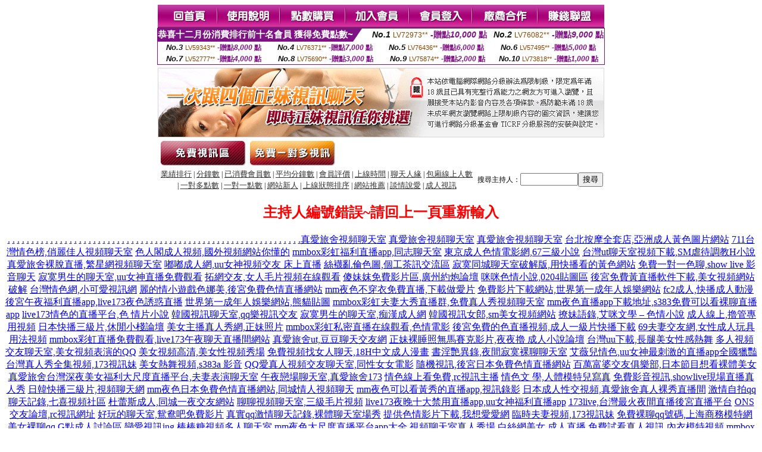

--- FILE ---
content_type: text/html; charset=Big5
request_url: http://m.ee88mk.com/?PUT=a_show&AID=200921&FID=2177437&R2=&CHANNEL=
body_size: 8392
content:
<html><head><title>成人視訊聊天室  </title><meta http-equiv="Content-Language" content="zh-tw"><meta http-equiv=content-type content="text/html; charset=big5"><meta name="Keywords" content="">
<meta name="description" content="">


<style type="text/css">
<!--
.SSS {font-size: 2px;line-height: 4px;}
.SS {font-size: 10px;line-height: 14px;}
.S {font-size: 12px;line-height: 16px;}
.M {font-size: 13px;line-height: 19px;}
.L {font-size: 15px;line-height: 21px;}
.LL {font-size: 17px;line-height: 23px;}
.LLL {font-size: 19px;line-height: 25px;}

.Table_f3 {
	font-size: 9pt;
	font-style: normal;
	LINE-HEIGHT: 1.5em;
	color: #999999;
}
.Table_f4 {
	font-size: 9pt;
	font-style: normal;
	LINE-HEIGHT: 1.5em;
	color: #597D15;
}
.avshow_link{display:none;}
-->
</style>
<script>
function BOOKMARK(){
}
function CHAT_GO(AID,FORMNAME){
 document.form1_GO.AID.value=AID;
 document.form1_GO.ROOM.value=AID;
 document.form1_GO.MID.value=10000;
 if(FORMNAME.uname.value=="" || FORMNAME.uname.value.indexOf("請輸入")!=-1)    {
   alert("請輸入暱稱");
   FORMNAME.uname.focus();
   return;
 }else{
   var AWidth = screen.width-20;
   var AHeight = screen.height-80;
/*
   if( document.all || document.layers ){
   utchat10000=window.open("","utchat10000","width="+AWidth+",height="+AHeight+",resizable=yes,toolbar=no,location=no,directories=no,status=no,menubar=no,copyhistory=no,top=0,left=0");
   }else{
   utchat10000=window.open("","utchat10000","width="+AWidth+",height="+AHeight+",resizable=yes,toolbar=no,location=no,directories=no,status=no,menubar=no,copyhistory=no,top=0,left=0");
   }
*/
   document.form1_GO.uname.value=FORMNAME.uname.value;
   document.form1_GO.sex.value=FORMNAME.sex.value;
var url="/V4/index.phtml?";
url+="ACTIONTYPE=AUTO";
url+="&MID="+document.form1_GO.MID.value;
url+="&AID="+document.form1_GO.AID.value;
url+="&FID="+document.form1_GO.FID.value;
url+="&ROOM="+document.form1_GO.ROOM.value;
url+="&UID="+document.form1_GO.UID.value;
url+="&age="+document.form1_GO.age.value;
url+="&sextype="+document.form1_GO.sextype.value;
url+="&sex="+document.form1_GO.sex.value;
url+="&uname="+document.form1_GO.uname.value;
url+="&password="+document.form1_GO.password.value;
window.open(url,"utchat10000","width="+AWidth+",height="+AHeight+",resizable=yes,toolbar=no,location=no,directories=no,status=no,menubar=no,copyhistory=no,top=0,left=0");
//   document.form1_GO.submit();
  }
  return;
}
function MM_swapImgRestore() { //v3.0
  var i,x,a=document.MM_sr; for(i=0;a&&i<a.length&&(x=a[i])&&x.oSrc;i++) x.src=x.oSrc;
}

function MM_preloadImages() { //v3.0
  var d=document; if(d.images){ if(!d.MM_p) d.MM_p=new Array();
    var i,j=d.MM_p.length,a=MM_preloadImages.arguments; for(i=0; i<a.length; i++)
    if (a[i].indexOf("#")!=0){ d.MM_p[j]=new Image; d.MM_p[j++].src=a[i];}}
}

function MM_findObj(n, d) { //v4.01
  var p,i,x;  if(!d) d=document; if((p=n.indexOf("?"))>0&&parent.frames.length) {
    d=parent.frames[n.substring(p+1)].document; n=n.substring(0,p);}
  if(!(x=d[n])&&d.all) x=d.all[n]; for (i=0;!x&&i<d.forms.length;i++) x=d.forms[i][n];
  for(i=0;!x&&d.layers&&i<d.layers.length;i++) x=MM_findObj(n,d.layers[i].document);
  if(!x && d.getElementById) x=d.getElementById(n); return x;
}

function MM_swapImage() { //v3.0
  var i,j=0,x,a=MM_swapImage.arguments; document.MM_sr=new Array; for(i=0;i<(a.length-2);i+=3)
   if ((x=MM_findObj(a[i]))!=null){document.MM_sr[j++]=x; if(!x.oSrc) x.oSrc=x.src; x.src=a[i+2];}
}

 function aa() {
   if (window.event.ctrlKey)
       {
     window.event.returnValue = false;
         return false;
       }
 }
 function bb() {
   window.event.returnValue = false;
 }
function MM_openBrWindow(theURL,winName,features) { //v2.0
 window.open(theURL,winName,features);
}

</script>
<BODY onUnload='BOOKMARK();'></BODY>
<center>

<TABLE border='0' align='center' cellpadding='0' cellspacing='0'><TR><TD></TD></TR></TABLE><table width='750' border='0' align='center' cellpadding='0' cellspacing='0'><tr><td><a href='./?FID=2177437'><img src='images_demo/m1.gif' name='m1' width='101' height='39' id='m1' BORDER=0 onmouseover="MM_swapImage('m1','','images_demo/m1b.gif',1)" onmouseout="MM_swapImgRestore()" /></a><a href='./?PUT=avshow_doc2&FID=2177437'><img src='images_demo/m2.gif' name='m2' width='105' height='39' id='m2' BORDER=0 onmouseover="MM_swapImage('m2','','images_demo/m2b.gif',1)" onmouseout="MM_swapImgRestore()" /></a><a href='/PAY1/?UID=&FID=2177437' TARGET='_blank'><img src='images_demo/m3.gif' name='m3' width='110' height='39' id='m3' BORDER=0 onmouseover="MM_swapImage('m3','','images_demo/m3b.gif',1)" onmouseout="MM_swapImgRestore()" /></a><a href='./?PUT=up_reg&s=1&FID=2177437'><img src='images_demo/m4.gif' name='m4' width='107' height='39' id='m4' BORDER=0 onmouseover="MM_swapImage('m4','','images_demo/m4b.gif',1)" onmouseout="MM_swapImgRestore()" /></a><a href='./?PUT=up_logon&FID=2177437'><img src='images_demo/m5.gif' name='m5' width='106' height='39' id='m5' BORDER=0 onmouseover="MM_swapImage('m5','','images_demo/m5b.gif',1)" onmouseout="MM_swapImgRestore()" /></a><a href='./?PUT=aweb_reg&S=1&FID=2177437'><img src='images_demo/m6.gif' name='m6' width='110' height='39' id='m6' BORDER=0 onmouseover="MM_swapImage('m6','','images_demo/m6b.gif',1)" onmouseout="MM_swapImgRestore()" /></a><a href='./?PUT=aweb_logon&s=1&FID=2177437'><img src='images_demo/m7.gif' name='m7' width='111' height='39' id='m7' BORDER=0 onmouseover="MM_swapImage('m7','','images_demo/m7b.gif',1)" onmouseout="MM_swapImgRestore()" /></a></td></tr></table><table border='0' cellspacing='0' cellpadding='0' ALIGN='CENTER' bgcolor='#FFFFFF' width='750'><tr><td><div style="margin:0 auto;width: 750px;border:1px solid #7f1184; font-family:Helvetica, Arial, 微軟正黑體 ,sans-serif;font-size: 12px; background-color: #ffffff">
 <table border="0" cellpadding="0" cellspacing="0" width="100%">
        <tr>
          <td align="left" valign="top">
            <table border="0" cellpadding="0" cellspacing="0" height="22">
              <tr>
                <td bgcolor="#7f1184"><b style="color:#FFFFFF;font-size:15px"> 恭喜十二月份消費排行前十名會員 獲得免費點數~</b></td>
                <td width="15">
                  <div style="border-style: solid;border-width: 22px 15px 0 0;border-color: #7e1184 transparent transparent transparent;"></div>
                </td>
              </tr>
            </table>
          </td>
          <td align="left">
            <b style="color:#111111;font-size:14px"><em>No.1</em></b>&nbsp;<span style="color:#8c4600;font-size:12px">LV72973**</span>
            <b style="color:#7f1184;font-size:14px"> -贈點<em>10,000</em> 點</b>
          </td>
          <td align="center" width="25%">
            <b style="color:#111111;font-size:14px"><em>No.2</em></b>&nbsp;<span style="color:#8c4600;font-size:12px">LV76082**</span>
            <b style="color:#7f1184;font-size:14px"> -贈點<em>9,000</em> 點</b>
          </td>
        </tr>
      </table>
      <table border="0" cellpadding="0" cellspacing="0" width="100%">
        <tr>
          <td align="center" width="25%">
            <b style="color:#111111;font-size:13px"><em>No.3</em></b>&nbsp;<span style="color:#8c4600;font-size:11px">LV59343**</span>
            <b style="color:#7f1184;font-size:12px"> -贈點<em>8,000</em> 點</b>
          </td>
          <td align="center" width="25%">
            <b style="color:#111111;font-size:13px"><em>No.4</em></b>&nbsp;<span style="color:#8c4600;font-size:11px">LV76371**</span>
            <b style="color:#7f1184;font-size:12px"> -贈點<em>7,000</em> 點</b>
          </td>
          <td align="center" width="25%">
            <b style="color:#111111;font-size:13px"><em>No.5</em></b>&nbsp;<span style="color:#8c4600;font-size:11px">LV76436**</span>
            <b style="color:#7f1184;font-size:12px"> -贈點<em>6,000</em> 點</b>
          </td>
          <td align="center">
            <b style="color:#111111;font-size:13px"><em>No.6</em></b>&nbsp;<span style="color:#8c4600;font-size:11px">LV57495**</span>
            <b style="color:#7f1184;font-size:12px"> -贈點<em>5,000</em> 點</b>
          </td>
        </tr>
      </table>
      <table border="0" cellpadding="0" cellspacing="0" width="100%">
        <tr>
          <td align="center" width="25%">
            <b style="color:#111111;font-size:13px"><em>No.7</em></b>&nbsp;<span style="color:#8c4600;font-size:11px">LV52777**</span>
            <b style="color:#7f1184;font-size:12px"> -贈點<em>4,000</em> 點</b>
          </td>
          <td align="center" width="25%">
            <b style="color:#111111;font-size:13px"><em>No.8</em></b>&nbsp;<span style="color:#8c4600;font-size:11px">LV75690**</span>
            <b style="color:#7f1184;font-size:12px"> -贈點<em>3,000</em> 點</b>
          </td>
          <td align="center" width="25%">
            <b style="color:#111111;font-size:13px"><em>No.9</em></b>&nbsp;<span style="color:#8c4600;font-size:11px">LV75874**</span>
            <b style="color:#7f1184;font-size:12px"> -贈點<em>2,000</em> 點</b>
          </td>
          <td align="center" width="25%">
            <b style="color:#111111;font-size:13px"><em>No.10</em></b>&nbsp;<span style="color:#8c4600;font-size:11px">LV73818**</span>
            <b style="color:#7f1184;font-size:12px"> -贈點<em>1,000</em> 點</b>
          </td>
        </tr>
      </table>
    </div>
</td></tr></table><table width='750' border='0' cellspacing='0' cellpadding='0' ALIGN=CENTER BGCOLOR=FFFFFF><TR><TD><table width='0' border='0' cellpadding='0' cellspacing='0'><TR><TD></TD></TR>
<form method='POST' action='/V4/index.phtml'  target='utchat10000' name='form1_GO'>
<input type='HIDDEN' name='uname' value=''>
<input type='HIDDEN' name='password' value=''>
<input type='HIDDEN' name='sex' value=''>
<input type='HIDDEN' name='sextype' value=''>
<input type='HIDDEN' name='age' value=''>
<input type='HIDDEN' name='MID' value=''>
<input type='HIDDEN' name='UID' value=''>
<input type='HIDDEN' name='ROOM' value='200921'>
<input type='HIDDEN' name='AID' value='200921'>
<input type='HIDDEN' name='FID' value='2177437'>
</form></TABLE>
<table width='750' border='0' align='center' cellpadding='0' cellspacing='0'><tr>
<td style='padding-top:5px;'><img src='images_demo/adbanner.gif' width='750' height='117' /></td></tr></table>
<!--table width='750' border='0' align='center' cellpadding='0' cellspacing='0'><tr>
<td style='padding-top:5px;'><A href='/VIDEO/index.phtml?FID=2177437' target='_blank'><img src='images_demo/ad_hiavchannel.gif' width='750' border='0'></A></td>
</tr></table-->

<table width='750' border='0' align='center' cellpadding='0' cellspacing='0'><tr><td><!--a href='index.phtml?CHANNEL=R51&FID=2177437'><img src='images_demo/t1.gif' name='t1' width='148' height='52' id='t1' BORDER=0 onmouseover="MM_swapImage('t1','','images_demo/t1b.gif',1)" onmouseout="MM_swapImgRestore()" /></a--><a href='index.phtml?CHANNEL=R52&FID=2177437'><img src='images_demo/t2.gif' name='t2' width='151' height='52' id='t2' BORDER=0 onmouseover="MM_swapImage('t2','','images_demo/t2b.gif',1)" onmouseout="MM_swapImgRestore()" /></a><a href='index.phtml?CHANNEL=R54&FID=2177437'><img src='images_demo/t5.gif' name='t5' width='151' height='52' id='t5' BORDER=0 onmouseover="MM_swapImage('t5','','images_demo/t5b.gif',1)" onmouseout="MM_swapImgRestore()" /></a></td></tr></table><table width='750' border='0' align='center' cellpadding='0' cellspacing='0'><tr><form name='SEARCHFORM' action='./index.phtml' align=center method=POST onSubmit='return CHECK_SEARCH_KEY(SEARCHFORM);'><input type=hidden name='PUT' value='a_show'><input type=hidden name='FID' value='2177437'><TR><TD class='S' ALIGN=CENTER><A href='./index.phtml?PUT=A_SORT&CHANNEL=&SORT=N&FID=2177437'><FONT COLOR=333333 class='M'>業績排行</A></FONT> | <A href='./index.phtml?PUT=A_SORT&CHANNEL=&SORT=N1&FID=2177437'><FONT COLOR=333333 class='M'>分鐘數</A></FONT> | <A href='./index.phtml?PUT=A_SORT&CHANNEL=&SORT=UPN1&FID=2177437'><FONT COLOR=333333 class='M'>已消費會員數</A></FONT> | <A href='./index.phtml?PUT=A_SORT&CHANNEL=&SORT=UPN&FID=2177437'><FONT COLOR=333333 class='M'>平均分鐘數</A></FONT> | <A href='./index.phtml?PUT=A_SORT&CHANNEL=&SORT=VOTE&FID=2177437'><FONT COLOR=333333 class='M'>會員評價</A></FONT> | <A href='./index.phtml?PUT=A_SORT&CHANNEL=&SORT=TIME&FID=2177437'><FONT COLOR=333333 class='M'>上線時間</A></FONT> | <A href='./index.phtml?PUT=A_SORT&CHANNEL=&SORT=CHAT&FID=2177437'><FONT COLOR=333333 class='M'>聊天人緣</A></FONT> | <A href='./index.phtml?PUT=A_SORT&CHANNEL=&SORT=NUMBER&FID=2177437'><FONT COLOR=333333 class='M'>包廂線上人數</A></FONT><BR> | <A href='./index.phtml?PUT=A_SORT&CHANNEL=&SORT=R6&FID=2177437'><FONT COLOR=333333 class='M'>一對多點數</A></FONT> | <A href='./index.phtml?PUT=A_SORT&CHANNEL=&SORT=R7&FID=2177437'><FONT COLOR=333333 class='M'>一對一點數</A></FONT> | <A href='./index.phtml?PUT=A_SORT&CHANNEL=&SORT=NEW&FID=2177437'><FONT COLOR=333333 class='M'>網站新人</A></FONT> | <A href='./index.phtml?PUT=A_SORT&CHANNEL=&SORT=R4&FID=2177437'><FONT COLOR=333333 class='M'>上線狀態排序</A></FONT> | <A href='./index.phtml?PUT=A_SORT&CHANNEL=&SORT=HOT&FID=2177437'><FONT COLOR=333333 class='M'>網站推薦</A></FONT> | <A href='./index.phtml?PUT=A_SORT&CHANNEL=&SORT=R40&FID=2177437'><FONT COLOR=333333 class='M'>談情說愛</A></FONT> | <A href='./index.phtml?PUT=A_SORT&CHANNEL=&SORT=R41&FID=2177437'><FONT COLOR=333333 class='M'>成人視訊</A></FONT></TD><TD class='S' ALIGN=CENTER>搜尋主持人：<input type='text' name='KEY_STR' size='10' VALUE=''><input type='SUBMIT' value='搜尋' name='B2'></td></tr></FORM></table><CENTER>
<SCRIPT language='JavaScript'>
function CHECK_SEARCH_KEY(FORMNAME){
  var error;
  if (FORMNAME.KEY_STR.value.length<2){
    alert('您輸入的搜尋字串必需多於 2 字元!!');
    FORMNAME.KEY_STR.focus();
    return false;
  }
  return true;
}
</SCRIPT>
<FONT COLOR='RED'><H2>主持人編號錯誤~請回上一頁重新輸入</H2></FONT></td></tr></table><CENTER>
<TABLE border='0' align='center' cellpadding='0' cellspacing='0'><TR><TD></TD></TR></TABLE><CENTER><CENTER><a href=http://www.kggk289.com/ target=_blank>.</a>
<a href=http://www.mhhn578.com/ target=_blank>.</a>
<a href=http://www.ammb776.com/ target=_blank>.</a>
<a href=http://www.annc353.com/ target=_blank>.</a>
<a href=http://www.abbz226.com/ target=_blank>.</a>
<a href=http://www.gazt425.com/ target=_blank>.</a>
<a href=http://www.fmsr593.com/ target=_blank>.</a>
<a href=http://www.yuae533.com/ target=_blank>.</a>
<a href=http://www.thdw654.com/ target=_blank>.</a>
<a href=http://www.dafa296.com/ target=_blank>.</a>
<a href=http://www.hags476.com/ target=_blank>.</a>
<a href=http://www.mhgd875.com/ target=_blank>.</a>
<a href=http://www.mmzf922.com/ target=_blank>.</a>
<a href=http://www.sucg437.com/ target=_blank>.</a>
<a href=http://www.subh549.com/ target=_blank>.</a>
<a href=http://www.kknk259.com/ target=_blank>.</a>
<a href=http://www.msdn567.com/ target=_blank>.</a>
<a href=http://www.aufb789.com/ target=_blank>.</a>
<a href=http://www.aggc385.com/ target=_blank>.</a>
<a href=http://www.agkz279.com/ target=_blank>.</a>
<a href=http://www.yeaz536.com/ target=_blank>.</a>
<a href=http://www.ueat497.com/ target=_blank>.</a>
<a href=http://www.wawy883.com/ target=_blank>.</a>
<a href=http://www.ygzt825.com/ target=_blank>.</a>
<a href=http://www.zfsr793.com/ target=_blank>.</a>
<a href=http://www.bdae633.com/ target=_blank>.</a>
<a href=http://www.csdw554.com/ target=_blank>.</a>
<a href=http://www.wbfa496.com/ target=_blank>.</a>
<a href=http://www.uygs376.com/ target=_blank>.</a>
<a href=http://www.ktgd975.com/ target=_blank>.</a>
<a href=http://www.hrzf522.com/ target=_blank>.</a>
<a href=http://www.gecg637.com/ target=_blank>.</a>
<a href=http://www.fwbh749.com/ target=_blank>.</a>
<a href=http://www.dank859.com/ target=_blank>.</a>
<a href=http://www.gzdn967.com/ target=_blank>.</a>
<a href=http://www.syzk924.com/ target=_blank>.</a>
<a href=http://www.zecn539.com/ target=_blank>.</a>
<a href=http://www.fhbc676.com/ target=_blank>.</a>
<a href=http://www.kcnz687.com/ target=_blank>.</a>
<a href=http://www.mrkd323.com/ target=_blank>.</a>
<a href=http://www.gtyb834.com/ target=_blank>.</a>
<a href=http://www.srzk925.com/ target=_blank>.</a>
<a href=http://www.zycn536.com/ target=_blank>.</a>
<a href=http://www.fubc677.com/ target=_blank>.</a>
<a href=http://www.kknz688.com/ target=_blank>.</a>
<a href=http://www.mjkd329.com/ target=_blank>.</a>
<a href=http://www.ghub838.com/ target=_blank>.</a>
<a href=http://www.hytz536.com/ target=_blank>.</a>
<a href=http://www.gurt497.com/ target=_blank>.</a>
<a href=http://www.ftmy383.com/ target=_blank>.</a>
<a href=http://www.eazk724.com/ target=_blank>.</a>
<a href=http://www.agcn239.com/ target=_blank>.</a>
<a href=http://www.yebc576.com/ target=_blank>.</a>
<a href=http://www.uenz487.com/ target=_blank>.</a>
<a href=http://www.wakd823.com/ target=_blank>.</a>
<a href=http://www.eayb734.com/ target=_blank>.</a>
<a href=http://www.zcfb589.com/ target=_blank>.</a>
<a href=http://www.mbgc685.com/ target=_blank>.</a>
<a href=http://www.nkkz579.com/ target=_blank>.</a>
<a href=http://www.byaz436.com/ target=_blank>.</a>
<a href=http://www.cuat397.com/ target=_blank>.</a>
<a href=http://www.dtwy283.com/ target=_blank>.</a><a href=http://www.yeh368.com/ target=_blank>真愛旅舍視頻聊天室</a>
<a href=http://yeh368.com/ target=_blank>真愛旅舍視頻聊天室</a>
<a href=http://a.yeh368.com/ target=_blank>真愛旅舍視頻聊天室</a>
<a href=http://a1.yeh368.com/ target=_blank>台北按摩全套店,亞洲成人黃色圖片網站</a>
<a href=http://a2.yeh368.com/ target=_blank>711台灣情色榜,俏麗佳人視頻聊天室</a>
<a href=http://a3.yeh368.com/ target=_blank>色人閣成人視頻,國外視頻網站你懂的</a>
<a href=http://a4.yeh368.com/ target=_blank>mmbox彩虹福利直播app,同志聊天室</a>
<a href=http://a5.yeh368.com/ target=_blank>東京成人色情電影網,67三級小說</a>
<a href=http://a6.yeh368.com/ target=_blank>台灣ut聊天室視頻下載,SM虐待調教H小說</a>
<a href=http://a7.yeh368.com/ target=_blank>真愛旅舍裸脫直播,繁星網視頻聊天室</a>
<a href=http://a8.yeh368.com/ target=_blank>嘟嘟成人網,uu女神視頻交友 床上直播</a>
<a href=http://a9.yeh368.com/ target=_blank>絲襪亂倫色圖,個工茶訊交流區</a>
<a href=http://a10.yeh368.com/ target=_blank>寂寞同城聊天室破解版,用快播看的黃色網站</a>
<a href=http://a11.yeh368.com/ target=_blank>免費一對一色聊,show live 影音聊天</a>
<a href=http://a12.yeh368.com/ target=_blank>寂寞男生的聊天室,uu女神直播免費觀看</a>
<a href=http://a13.yeh368.com/ target=_blank>拓網交友,女人毛片視頻在線觀看</a>
<a href=http://a14.yeh368.com/ target=_blank>傻妹妺免費影片區,廣州約炮論壇</a>
<a href=http://a15.yeh368.com/ target=_blank>咪咪色情小說,0204貼圖區</a>
<a href=http://a16.yeh368.com/ target=_blank>後宮免費黃直播軟件下載,美女視頻網站破解</a>
<a href=http://a17.yeh368.com/ target=_blank>台灣情色網,小可愛視訊網</a>
<a href=http://a18.yeh368.com/ target=_blank>麗的情小遊戲色娜美,後宮免費色情直播網站</a>
<a href=http://a19.yeh368.com/ target=_blank>mm夜色不穿衣免費直播,下載做愛片</a>
<a href=http://a20.yeh368.com/ target=_blank>免費影片下載網站,世界第一成年人娛樂網站</a>
<a href=http://a21.yeh368.com/ target=_blank>fc2成人,快播成人動漫</a>
<a href=http://a22.yeh368.com/ target=_blank>後宮午夜福利直播app,live173夜色誘惑直播</a>
<a href=http://a23.yeh368.com/ target=_blank>世界第一成年人娛樂網站,熊貓貼圖</a>
<a href=http://a24.yeh368.com/ target=_blank>mmbox彩虹夫妻大秀直播群,免費真人秀視頻聊天室</a>
<a href=http://a25.yeh368.com/ target=_blank>mm夜色直播app下載地址,s383免費可以看裸聊直播app</a>
<a href=http://a26.yeh368.com/ target=_blank>live173情色的直播平台,色 情片小說</a>
<a href=http://a27.yeh368.com/ target=_blank>韓國視訊聊天室,qq樂視訊交友</a>
<a href=http://a28.yeh368.com/ target=_blank>寂寞男生的聊天室,痴漢成人網</a>
<a href=http://a29.yeh368.com/ target=_blank>韓國視訊女郎,sm美女視頻網站</a>
<a href=http://a30.yeh368.com/ target=_blank>撩妹語錄,艾咪文學 – 色情小說</a>
<a href=http://a31.yeh368.com/ target=_blank>成人線上,擼管專用視頻</a>
<a href=http://a32.yeh368.com/ target=_blank>日本快播三級片,休閒小棧論壇</a>
<a href=http://a33.yeh368.com/ target=_blank>美女主播真人秀網,正妹照片</a>
<a href=http://a34.yeh368.com/ target=_blank>mmbox彩虹私密直播在線觀看,色情電影</a>
<a href=http://a35.yeh368.com/ target=_blank>後宮免費的色直播視頻,成人一級片快播下載</a>
<a href=http://a36.yeh368.com/ target=_blank>69夫妻交友網,女性成人玩具用法視頻</a>
<a href=http://a37.yeh368.com/ target=_blank>mmbox彩虹直播免費觀看,live173午夜聊天直播間網站</a>
<a href=http://a38.yeh368.com/ target=_blank>真愛旅舍ut,豆豆聊天交友網</a>
<a href=http://a39.yeh368.com/ target=_blank>正妹裸睡照無馬賽克影片,夜夜擼 成人小說論壇</a>
<a href=http://a40.yeh368.com/ target=_blank>台灣uu下載,長腿美女性感熱舞</a>
<a href=http://a41.yeh368.com/ target=_blank>多人視頻交友聊天室,美女視頻表演的QQ</a>
<a href=http://a42.yeh368.com/ target=_blank>美女視頻高清,美女性視頻秀場</a>
<a href=http://a43.yeh368.com/ target=_blank>免費視頻找女人聊天,18H中文成人漫畫</a>
<a href=http://a44.yeh368.com/ target=_blank>書淫艷異錄,夜間寂寞裸聊聊天室</a>
<a href=http://a45.yeh368.com/ target=_blank>艾薇兒情色,uu女神最刺激的直播app全國獵豔</a>
<a href=http://a46.yeh368.com/ target=_blank>台灣真人秀全集視頻,173視訊妹</a>
<a href=http://a47.yeh368.com/ target=_blank>美女熱舞視頻,s383a 影音</a>
<a href=http://a48.yeh368.com/ target=_blank>QQ愛真人視頻交友聊天室,同性女女電影</a>
<a href=http://a49.yeh368.com/ target=_blank>隨機視訊,後宮日本免費色情直播網站</a>
<a href=http://a50.yeh368.com/ target=_blank>百萬富婆交友俱樂部,日本節目想看裸體美女</a>
<a href=http://a51.yeh368.com/ target=_blank>真愛旅舍台灣深夜美女福利大尺度直播平台,夫妻表演聊天室</a>
<a href=http://a52.yeh368.com/ target=_blank>午夜戀場聊天室,真愛旅舍173</a>
<a href=http://a53.yeh368.com/ target=_blank>情色線上看免費,rc視訊主播</a>
<a href=http://a54.yeh368.com/ target=_blank>情色文 學,人體模特兒寫真</a>
<a href=http://a55.yeh368.com/ target=_blank>免費影音視訊,showlive現場直播真人秀</a>
<a href=http://a56.yeh368.com/ target=_blank>日韓快播三級片,視頻聊天網</a>
<a href=http://a57.yeh368.com/ target=_blank>mm夜色日本免費色情直播網站,同城情人視頻聊天</a>
<a href=http://a58.yeh368.com/ target=_blank>mm夜色可以看黃秀的直播app,視訊錄影</a>
<a href=http://a59.yeh368.com/ target=_blank>日本成人性交視頻,真愛旅舍真人裸秀直播間</a>
<a href=http://a60.yeh368.com/ target=_blank>激情自拍qq聊天記錄,七喜視頻社區</a>
<a href=http://a61.yeh368.com/ target=_blank>杜蕾斯成人,同城一夜交友網站</a>
<a href=http://a62.yeh368.com/ target=_blank>聊聊視頻聊天室,三級毛片視頻</a>
<a href=http://a63.yeh368.com/ target=_blank>live173夜晚十大禁用直播app,uu女神福利直播app</a>
<a href=http://a64.yeh368.com/ target=_blank>173live,台灣最火夜間直播後宮直播平台</a>
<a href=http://a65.yeh368.com/ target=_blank>ONS交友論壇,rc視訊網址</a>
<a href=http://a66.yeh368.com/ target=_blank>好玩的聊天室,鴛鴦吧免費影片</a>
<a href=http://a67.yeh368.com/ target=_blank>真實qq激情聊天記錄,裸體聊天室場秀</a>
<a href=http://a68.yeh368.com/ target=_blank>提供色情影片下載,我想愛愛網</a>
<a href=http://a69.yeh368.com/ target=_blank>臨時夫妻視頻,173視訊妹</a>
<a href=http://a70.yeh368.com/ target=_blank>免費裸聊qq號碼,上海商務模特網</a>
<a href=http://a71.yeh368.com/ target=_blank>美女裸聊qq,G點成人討論區</a>
<a href=http://a72.yeh368.com/ target=_blank>戀愛視訊ing,棒棒糖視頻多人聊天室</a>
<a href=http://a73.yeh368.com/ target=_blank>mm夜色大尺度直播平台app大全,視頻聊天室真人秀場</a>
<a href=http://a74.yeh368.com/ target=_blank>白絲網美女,成人直播</a>
<a href=http://a75.yeh368.com/ target=_blank>免費試看真人視訊,內衣模特視頻</a>
<a href=http://a76.yeh368.com/ target=_blank>mmbox彩虹午夜直播美女福利視頻,做愛裸聊室</a>
<a href=http://a77.yeh368.com/ target=_blank>sm交友聊天室,擼管專用動態圖</a>
<a href=http://a78.yeh368.com/ target=_blank>天下聊天室網址,日韓成人美女貼圖</a>
<a href=http://a79.yeh368.com/ target=_blank>情色文學論壇,台灣午夜聊天室</a>
<a href=http://a80.yeh368.com/ target=_blank>真愛旅舍網站破解,showlive不收費 晚上看的免費直播</a>
<a href=http://a81.yeh368.com/ target=_blank>免費看色情影片,真愛旅捨一對一</a>
<a href=http://a82.yeh368.com/ target=_blank>mm夜色有什麼免費的黃播app,按摩半套中和</a>
<a href=http://a83.yeh368.com/ target=_blank>正妹視訊,mmbox彩虹老司機黃播盒子</a>
<a href=http://a84.yeh368.com/ target=_blank>s383直播app真人秀,showlive大尺度直播平台app大全</a>
<a href=http://a85.yeh368.com/ target=_blank>85st,go2vo免費影片,視頻聊天網</a>
<a href=http://a86.yeh368.com/ target=_blank>白領夫妻聊天室上演色情夫妻秀,mmbox彩虹台灣深夜美女福利大尺度直播</a>
<a href=http://a87.yeh368.com/ target=_blank>真人勁歌熱舞-真愛旅舍,免費影片下載網站</a>
<a href=http://a88.yeh368.com/ target=_blank>免費QVOD成人電影,蘋果視頻交友社區</a>
<a href=http://a89.yeh368.com/ target=_blank>一夜情小說,線上免費成人影片</a>
<a href=http://a90.yeh368.com/ target=_blank>免費視頻找女人聊天,女模裸拍照片</a>
<a href=http://a91.yeh368.com/ target=_blank>同城聊天室視頻聊,性感寫真快播</a>
<a href=http://a92.yeh368.com/ target=_blank>520夫妻聯誼俱樂部,金瓶梅視訊美女</a>
<a href=http://a93.yeh368.com/ target=_blank>女性開放聊天室,淘淘免費A片</a>
<a href=http://a94.yeh368.com/ target=_blank>後宮晚上禁用直播app軟件,台灣美女約炮視頻</a>
<a href=http://a95.yeh368.com/ target=_blank>女人毛片視頻在線觀看,全球隨機視頻裸聊網</a>
<a href=http://a96.yeh368.com/ target=_blank>s383s 視訊,情色影片</a>
<a href=http://a97.yeh368.com/ target=_blank>6699影音視訊聊天室,女性聊天室</a>
<a href=http://a98.yeh368.com/ target=_blank>力的情色,hihi寂寞同城交友網</a>
<a href=http://a99.yeh368.com/ target=_blank>showlive晚上福利直播軟件,美女絲襪視頻網站</a>
<a href=http://a100.yeh368.com/ target=_blank>a片100,uu女神韓國美女視頻直播間</a>
<a href=http://a101.yeh368.com/ target=_blank>免費色情網站,戀足聊天室</a>
<a href=http://a102.yeh368.com/ target=_blank>台灣色b破解,交友app排行</a>
<a href=http://a103.yeh368.com/ target=_blank>遼河聊吧視頻聊天室,白領美女生活真實照</a>
<a href=http://a104.yeh368.com/ target=_blank>真愛旅舍尺度大的直播app,免費色情電影</a>
<a href=http://a105.yeh368.com/ target=_blank>麗的情小遊戲,AV視頻在線觀看</a>
<a href=http://a106.yeh368.com/ target=_blank>免費裸聊qq號碼,免費同城交友裸聊室</a>
<a href=http://a107.yeh368.com/ target=_blank>超碰人人摸網在線視頻,微風論壇18禁區</a>
<a href=http://a108.yeh368.com/ target=_blank>美女擼管圖片,uu女神直播免費觀看</a>
<a href=http://a109.yeh368.com/ target=_blank>bb真人視訊,露娜免費a片</a>
<a href=http://a110.yeh368.com/ target=_blank>情色論壇,免費成人漫畫</a>
<a href=http://a111.yeh368.com/ target=_blank>免費成人性交視頻,真愛旅舍真人裸秀直播間</a>
<a href=http://a112.yeh368.com/ target=_blank>真人裸聊qq號碼,mm夜色裸脫直播</a>
<a href=http://a113.yeh368.com/ target=_blank>黃色qq群,日本A片快播下載</a>
<a href=http://a114.yeh368.com/ target=_blank>我愛約炮網,歐美免費視訊交友</a>
<a href=http://a115.yeh368.com/ target=_blank>99語音聊天室,後宮看黃台的app免費下載</a>
<a href=http://a116.yeh368.com/ target=_blank>幫正妹搧風,視訊戀愛ing視訊</a>
<a href=http://a117.yeh368.com/ target=_blank>8090夫妻真人秀網址,人人碰免費視頻</a>
<a href=http://a118.yeh368.com/ target=_blank>live173能看黃播的直播平台,69佳緣白領夫妻交友網</a>
<a href=http://a119.yeh368.com/ target=_blank>成人視訊直播,今生有約聊天室</a>
<a href=http://a120.yeh368.com/ target=_blank>視訊妹影片,按摩全套影片</a>
<a href=http://a121.yeh368.com/ target=_blank>uu女神色裸聊直播間,免費色聊表演聊天室</a>
<a href=http://a122.yeh368.com/ target=_blank>激情明星色情成人網,成人三級電影</a>
<a href=http://a123.yeh368.com/ target=_blank>後宮免費色情視頻直播間,寂寞激情視頻</a>
<a href=http://a124.yeh368.com/ target=_blank>台灣視頻直播聊天室,日本AV成人影院</a>
<a href=http://a125.yeh368.com/ target=_blank>後宮約炮交友直播間平台,嘟嘟成年人網影片</a>
<a href=http://a126.yeh368.com/ target=_blank>台灣甜心聊天室,s383裸脫直播</a>
<a href=http://a127.yeh368.com/ target=_blank>真愛旅舍色情視頻直播間,後宮不穿衣免費直播</a>
<a href=http://a128.yeh368.com/ target=_blank>FC2視訊妹聊天,美女內衣秀視頻秀</a>
<a href=http://a129.yeh368.com/ target=_blank>live173性直播視頻在線觀看,51百途女主主題視頻站</a>
<a href=http://a130.yeh368.com/ target=_blank>淫狐的風俗部落,麗的情色娛樂網</a>
<a href=http://a131.yeh368.com/ target=_blank>漾美眉視訊交友,擼客綜合網在線視頻</a>
<a href=http://a132.yeh368.com/ target=_blank>下載做愛片,s383直播app真人秀</a>
<a href=http://a133.yeh368.com/ target=_blank>偷錄視訊影片,麗的色情小遊戲</a>
<a href=http://a134.yeh368.com/ target=_blank>男人幫論壇網址,uthome視訊聊天網</a>
<a href=http://a135.yeh368.com/ target=_blank>全球隨機視頻裸聊網,反撩妺金句</a>
<a href=http://a136.yeh368.com/ target=_blank>台灣深夜showlive直播app,男人幫論壇</a>
<a href=http://a137.yeh368.com/ target=_blank>色裸聊直播間,真人美女視頻交友</a>
<a href=http://a138.yeh368.com/ target=_blank>fc2成人,外國模特兒寫真</a>
<a href=http://a139.yeh368.com/ target=_blank>免費視頻找女人聊天,台灣辣妹視訊聊天室</a>
<a href=http://a140.yeh368.com/ target=_blank>性愛小說,免費成人性交視頻</a>
<a href=http://a141.yeh368.com/ target=_blank>uu女神大尺度直播平台app大全,成人直播</a>
<a href=http://a142.yeh368.com/ target=_blank>台灣聊天室網站,uu女神免費聊刺激的不封號的直播</a>
<a href=http://a143.yeh368.com/ target=_blank>s383視訊直播,線上性聊天網</a>
<a href=http://a144.yeh368.com/ target=_blank>live173完美破解,做愛裸聊室</a>
<a href=http://a145.yeh368.com/ target=_blank>美女性感臀部圖片,ut聊天大廳</a>
<a href=http://a146.yeh368.com/ target=_blank>mm夜色裸播app,live173真人午夜裸聊直播間</a>
<a href=http://a147.yeh368.com/ target=_blank>同城真人美女寂寞交友,日本性小說</a>
<a href=http://a148.yeh368.com/ target=_blank>173live,同城交友</a>
<a href=http://a149.yeh368.com/ target=_blank>成人肉漫畫彩色福利圖,mm夜色午夜激情直播間</a>
<a href=http://a150.yeh368.com/ target=_blank>免費視訊軟體,showlive直播app下載地址</a>
<a href=http://a151.yeh368.com/ target=_blank>成人卡通網,啪啪堂成人在線視頻</a>
<a href=http://a152.yeh368.com/ target=_blank>視訊錄影軟體下載,台灣甜心女孩視訊聊天室</a>
<a href=http://a153.yeh368.com/ target=_blank>韓國美女主播真人秀,偷錄視訊影片</a>
<a href=http://a154.yeh368.com/ target=_blank>視訊聊天室破解版,成熟寂寞女聊天室</a>
<a href=http://a155.yeh368.com/ target=_blank>真人視訊百家樂,9158視頻社區</a>
<a href=http://a156.yeh368.com/ target=_blank>擼客綜合網在線視頻,後宮台灣網紅大秀平台app下載</a>
<a href=http://a157.yeh368.com/ target=_blank>mm夜色不穿衣免費直播app,日本SM電影色網</a>
<a href=http://a158.yeh368.com/ target=_blank>免費線上視訊聊天,live173最黃直播平台排名</a>
<a href=http://a159.yeh368.com/ target=_blank>小女人論壇,live173 app</a>
<a href=http://a160.yeh368.com/ target=_blank>漁網襪美女視頻,交友聊性聊天</a>
<a href=http://a161.yeh368.com/ target=_blank>金情社視頻聊天室,免費影片網站 </a>
<a href=http://a162.yeh368.com/ target=_blank>台灣uu下載,偷錄視訊程式</a>
<a href=http://a163.yeh368.com/ target=_blank>反撩妺金句,mm夜色私密直播在線觀看</a>
<a href=http://a164.yeh368.com/ target=_blank>mmbox彩虹直播app下載地址,3H淫書</a>
<a href=http://a165.yeh368.com/ target=_blank>那有成人電影網,打飛專用專用網免費影片</a>
<a href=http://a166.yeh368.com/ target=_blank>中文成人H漫畫,寫真集在線播放視頻</a>
<a href=http://a167.yeh368.com/ target=_blank>同城交友激情美女裸聊,熊貓貼圖</a>
<a href=http://a168.yeh368.com/ target=_blank>免費午夜聊天室你懂,色聊聊天室下載</a>
<a href=http://a169.yeh368.com/ target=_blank>大陸模特兒寫真,日本視訊聊天室</a>
<a href=http://a170.yeh368.com/ target=_blank>hibeauty視訊,mmbox彩虹戶外大秀平台app下載</a>
<a href=http://a171.yeh368.com/ target=_blank>oursogo論壇網址,ut聊天室破解</a>
<a href=http://a172.yeh368.com/ target=_blank>免費下載成人圖片,性愛真人表演</a>
<a href=http://a173.yeh368.com/ target=_blank>85街免費影片收看中文字幕,久久午夜視頻聊天社區</a>
<a href=http://a174.yeh368.com/ target=_blank>視訊美女173,韓國免費3級影片電影</a>
<a href=http://a175.yeh368.com/ target=_blank>uu女神美女視頻直播秀房間,真人秀多人視頻</a>
<a href=http://a176.yeh368.com/ target=_blank>真人午夜裸聊直播間,live173 中文版app</a>
<a href=http://a177.yeh368.com/ target=_blank>知名辣模遭扒衣,性感美女自我安慰視頻</a>
<a href=http://a178.yeh368.com/ target=_blank>美女視頻網站,台灣最火的s383直播app</a>
<a href=http://a179.yeh368.com/ target=_blank>夫妻性愛電影網,avcome愛薇免費影片</a>
<a href=http://a180.yeh368.com/ target=_blank>showlive,夢遊論壇</a>
<a href=http://a181.yeh368.com/ target=_blank>寂寞找人聊天直播間,sm語音聊天室</a>
<a href=http://a182.yeh368.com/ target=_blank>hougong視訊,激情成人裸聊網站</a>
<a href=http://a183.yeh368.com/ target=_blank>樂妻國際交友社區,skyshow真人視訊聊天影音秀</a>
<a href=http://a184.yeh368.com/ target=_blank>王朝聊天室破解,私密自拍視頻通道</a>
<a href=http://a185.yeh368.com/ target=_blank>六間房聊天室,做愛裸聊室</a>
<a href=http://a186.yeh368.com/ target=_blank>e緣同城交友,mfc視訊網</a>
<a href=http://a187.yeh368.com/ target=_blank>69秀美女秀場,聊天室哪個黃</a>
<a href=http://a188.yeh368.com/ target=_blank>免費視頻網站有哪些,午夜戀場免費聊天室</a>
<a href=http://a189.yeh368.com/ target=_blank>免費成人電影,俺去也AV成人午夜影院</a>
<a href=http://a190.yeh368.com/ target=_blank>對對碰視頻聊天網,撩妹金句</a>
<a href=http://a191.yeh368.com/ target=_blank>美女激情交友聊天社區,激情電影網</a>
<a href=http://a192.yeh368.com/ target=_blank>日本AV寫真視頻,xxoo24在線成人視頻網</a>
<a href=http://a193.yeh368.com/ target=_blank>愛我吧視頻聊天室,富婆包養網</a>
<a href=http://a194.yeh368.com/ target=_blank>uu女神直播免費觀看,聊聊夫妻秀視頻</a>
<a href=http://a195.yeh368.com/ target=_blank>咪秀匯聊天室,台灣俏麗佳人視頻聊天室</a>
<a href=http://a196.yeh368.com/ target=_blank>線上金瓶梅影片,成人小說免費看</a>
<a href=http://a197.yeh368.com/ target=_blank>聊天室直播視頻,85街官網</a>
<a href=http://a198.yeh368.com/ target=_blank>性交圖網,女優排行</a>
<a href=http://a199.yeh368.com/ target=_blank>DJ美女在家視頻跳舞,視訊聊天視頻下載</a>
<a href=http://a200.yeh368.com/ target=_blank>長腿美女圖片壁紙,情色文小說</a><table WIDTH=750 ALIGN='CENTER'  border='0' cellpadding='0' cellspacing='0'><tr><td ALIGN='center' CLASS='S'>
<FONT CLASS=S>Copyright &copy; 2026 By <a href='http://m.ee88mk.com'>成人視訊聊天室</a> All Rights Reserved.</FONT></td></tr></table></BODY>
</HTML>
<script language='JavaScript'>
//window.open('http://new.utchat.com.tw/06/','UTAD_2','menubar=no,toolbar=no,location=no,directories=no,status=no,resizable=0,scrollbars=yes,width=370,height=280');
</script>
